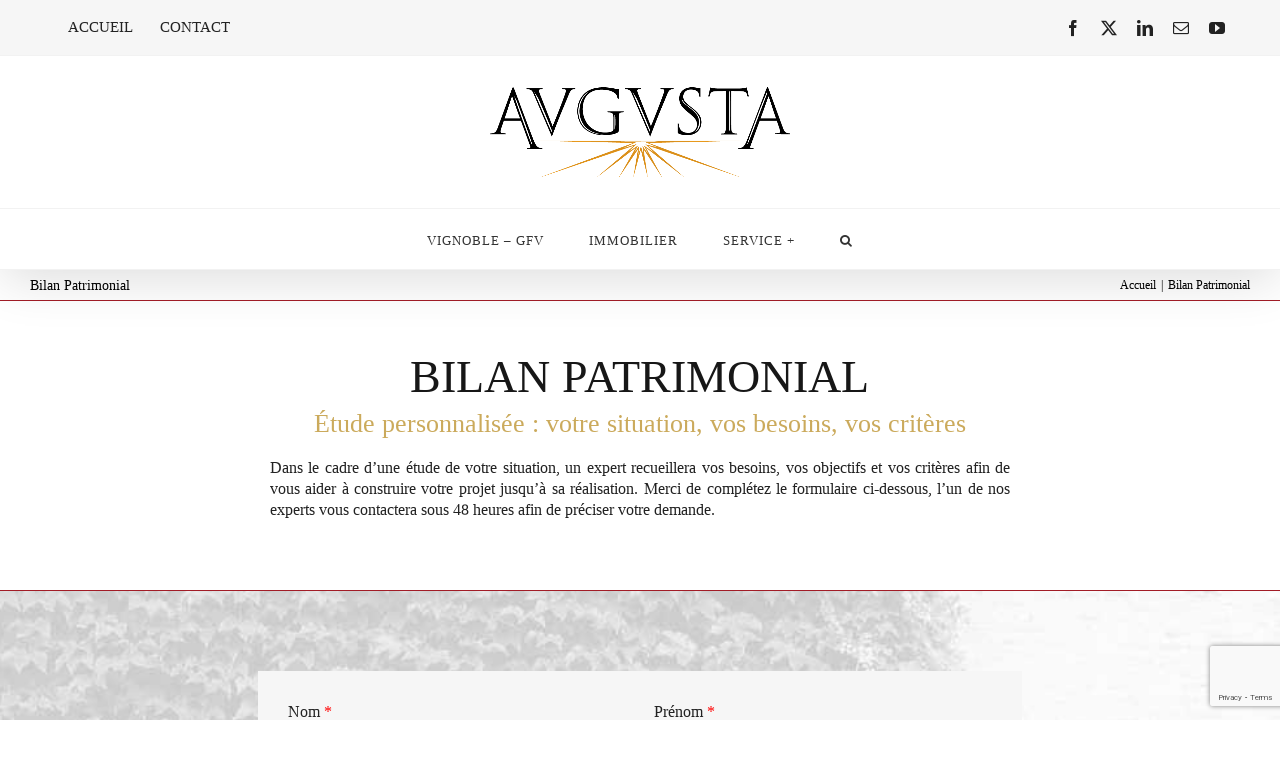

--- FILE ---
content_type: text/html; charset=utf-8
request_url: https://www.google.com/recaptcha/api2/anchor?ar=1&k=6Lf1Eq8UAAAAAFGe3IYYX9zWz-8asiBFbsXpGeHt&co=aHR0cHM6Ly9hdWd1c3RhLWludmVzdC5jb206NDQz&hl=en&v=PoyoqOPhxBO7pBk68S4YbpHZ&size=invisible&anchor-ms=20000&execute-ms=30000&cb=dfrx8njwvggt
body_size: 48958
content:
<!DOCTYPE HTML><html dir="ltr" lang="en"><head><meta http-equiv="Content-Type" content="text/html; charset=UTF-8">
<meta http-equiv="X-UA-Compatible" content="IE=edge">
<title>reCAPTCHA</title>
<style type="text/css">
/* cyrillic-ext */
@font-face {
  font-family: 'Roboto';
  font-style: normal;
  font-weight: 400;
  font-stretch: 100%;
  src: url(//fonts.gstatic.com/s/roboto/v48/KFO7CnqEu92Fr1ME7kSn66aGLdTylUAMa3GUBHMdazTgWw.woff2) format('woff2');
  unicode-range: U+0460-052F, U+1C80-1C8A, U+20B4, U+2DE0-2DFF, U+A640-A69F, U+FE2E-FE2F;
}
/* cyrillic */
@font-face {
  font-family: 'Roboto';
  font-style: normal;
  font-weight: 400;
  font-stretch: 100%;
  src: url(//fonts.gstatic.com/s/roboto/v48/KFO7CnqEu92Fr1ME7kSn66aGLdTylUAMa3iUBHMdazTgWw.woff2) format('woff2');
  unicode-range: U+0301, U+0400-045F, U+0490-0491, U+04B0-04B1, U+2116;
}
/* greek-ext */
@font-face {
  font-family: 'Roboto';
  font-style: normal;
  font-weight: 400;
  font-stretch: 100%;
  src: url(//fonts.gstatic.com/s/roboto/v48/KFO7CnqEu92Fr1ME7kSn66aGLdTylUAMa3CUBHMdazTgWw.woff2) format('woff2');
  unicode-range: U+1F00-1FFF;
}
/* greek */
@font-face {
  font-family: 'Roboto';
  font-style: normal;
  font-weight: 400;
  font-stretch: 100%;
  src: url(//fonts.gstatic.com/s/roboto/v48/KFO7CnqEu92Fr1ME7kSn66aGLdTylUAMa3-UBHMdazTgWw.woff2) format('woff2');
  unicode-range: U+0370-0377, U+037A-037F, U+0384-038A, U+038C, U+038E-03A1, U+03A3-03FF;
}
/* math */
@font-face {
  font-family: 'Roboto';
  font-style: normal;
  font-weight: 400;
  font-stretch: 100%;
  src: url(//fonts.gstatic.com/s/roboto/v48/KFO7CnqEu92Fr1ME7kSn66aGLdTylUAMawCUBHMdazTgWw.woff2) format('woff2');
  unicode-range: U+0302-0303, U+0305, U+0307-0308, U+0310, U+0312, U+0315, U+031A, U+0326-0327, U+032C, U+032F-0330, U+0332-0333, U+0338, U+033A, U+0346, U+034D, U+0391-03A1, U+03A3-03A9, U+03B1-03C9, U+03D1, U+03D5-03D6, U+03F0-03F1, U+03F4-03F5, U+2016-2017, U+2034-2038, U+203C, U+2040, U+2043, U+2047, U+2050, U+2057, U+205F, U+2070-2071, U+2074-208E, U+2090-209C, U+20D0-20DC, U+20E1, U+20E5-20EF, U+2100-2112, U+2114-2115, U+2117-2121, U+2123-214F, U+2190, U+2192, U+2194-21AE, U+21B0-21E5, U+21F1-21F2, U+21F4-2211, U+2213-2214, U+2216-22FF, U+2308-230B, U+2310, U+2319, U+231C-2321, U+2336-237A, U+237C, U+2395, U+239B-23B7, U+23D0, U+23DC-23E1, U+2474-2475, U+25AF, U+25B3, U+25B7, U+25BD, U+25C1, U+25CA, U+25CC, U+25FB, U+266D-266F, U+27C0-27FF, U+2900-2AFF, U+2B0E-2B11, U+2B30-2B4C, U+2BFE, U+3030, U+FF5B, U+FF5D, U+1D400-1D7FF, U+1EE00-1EEFF;
}
/* symbols */
@font-face {
  font-family: 'Roboto';
  font-style: normal;
  font-weight: 400;
  font-stretch: 100%;
  src: url(//fonts.gstatic.com/s/roboto/v48/KFO7CnqEu92Fr1ME7kSn66aGLdTylUAMaxKUBHMdazTgWw.woff2) format('woff2');
  unicode-range: U+0001-000C, U+000E-001F, U+007F-009F, U+20DD-20E0, U+20E2-20E4, U+2150-218F, U+2190, U+2192, U+2194-2199, U+21AF, U+21E6-21F0, U+21F3, U+2218-2219, U+2299, U+22C4-22C6, U+2300-243F, U+2440-244A, U+2460-24FF, U+25A0-27BF, U+2800-28FF, U+2921-2922, U+2981, U+29BF, U+29EB, U+2B00-2BFF, U+4DC0-4DFF, U+FFF9-FFFB, U+10140-1018E, U+10190-1019C, U+101A0, U+101D0-101FD, U+102E0-102FB, U+10E60-10E7E, U+1D2C0-1D2D3, U+1D2E0-1D37F, U+1F000-1F0FF, U+1F100-1F1AD, U+1F1E6-1F1FF, U+1F30D-1F30F, U+1F315, U+1F31C, U+1F31E, U+1F320-1F32C, U+1F336, U+1F378, U+1F37D, U+1F382, U+1F393-1F39F, U+1F3A7-1F3A8, U+1F3AC-1F3AF, U+1F3C2, U+1F3C4-1F3C6, U+1F3CA-1F3CE, U+1F3D4-1F3E0, U+1F3ED, U+1F3F1-1F3F3, U+1F3F5-1F3F7, U+1F408, U+1F415, U+1F41F, U+1F426, U+1F43F, U+1F441-1F442, U+1F444, U+1F446-1F449, U+1F44C-1F44E, U+1F453, U+1F46A, U+1F47D, U+1F4A3, U+1F4B0, U+1F4B3, U+1F4B9, U+1F4BB, U+1F4BF, U+1F4C8-1F4CB, U+1F4D6, U+1F4DA, U+1F4DF, U+1F4E3-1F4E6, U+1F4EA-1F4ED, U+1F4F7, U+1F4F9-1F4FB, U+1F4FD-1F4FE, U+1F503, U+1F507-1F50B, U+1F50D, U+1F512-1F513, U+1F53E-1F54A, U+1F54F-1F5FA, U+1F610, U+1F650-1F67F, U+1F687, U+1F68D, U+1F691, U+1F694, U+1F698, U+1F6AD, U+1F6B2, U+1F6B9-1F6BA, U+1F6BC, U+1F6C6-1F6CF, U+1F6D3-1F6D7, U+1F6E0-1F6EA, U+1F6F0-1F6F3, U+1F6F7-1F6FC, U+1F700-1F7FF, U+1F800-1F80B, U+1F810-1F847, U+1F850-1F859, U+1F860-1F887, U+1F890-1F8AD, U+1F8B0-1F8BB, U+1F8C0-1F8C1, U+1F900-1F90B, U+1F93B, U+1F946, U+1F984, U+1F996, U+1F9E9, U+1FA00-1FA6F, U+1FA70-1FA7C, U+1FA80-1FA89, U+1FA8F-1FAC6, U+1FACE-1FADC, U+1FADF-1FAE9, U+1FAF0-1FAF8, U+1FB00-1FBFF;
}
/* vietnamese */
@font-face {
  font-family: 'Roboto';
  font-style: normal;
  font-weight: 400;
  font-stretch: 100%;
  src: url(//fonts.gstatic.com/s/roboto/v48/KFO7CnqEu92Fr1ME7kSn66aGLdTylUAMa3OUBHMdazTgWw.woff2) format('woff2');
  unicode-range: U+0102-0103, U+0110-0111, U+0128-0129, U+0168-0169, U+01A0-01A1, U+01AF-01B0, U+0300-0301, U+0303-0304, U+0308-0309, U+0323, U+0329, U+1EA0-1EF9, U+20AB;
}
/* latin-ext */
@font-face {
  font-family: 'Roboto';
  font-style: normal;
  font-weight: 400;
  font-stretch: 100%;
  src: url(//fonts.gstatic.com/s/roboto/v48/KFO7CnqEu92Fr1ME7kSn66aGLdTylUAMa3KUBHMdazTgWw.woff2) format('woff2');
  unicode-range: U+0100-02BA, U+02BD-02C5, U+02C7-02CC, U+02CE-02D7, U+02DD-02FF, U+0304, U+0308, U+0329, U+1D00-1DBF, U+1E00-1E9F, U+1EF2-1EFF, U+2020, U+20A0-20AB, U+20AD-20C0, U+2113, U+2C60-2C7F, U+A720-A7FF;
}
/* latin */
@font-face {
  font-family: 'Roboto';
  font-style: normal;
  font-weight: 400;
  font-stretch: 100%;
  src: url(//fonts.gstatic.com/s/roboto/v48/KFO7CnqEu92Fr1ME7kSn66aGLdTylUAMa3yUBHMdazQ.woff2) format('woff2');
  unicode-range: U+0000-00FF, U+0131, U+0152-0153, U+02BB-02BC, U+02C6, U+02DA, U+02DC, U+0304, U+0308, U+0329, U+2000-206F, U+20AC, U+2122, U+2191, U+2193, U+2212, U+2215, U+FEFF, U+FFFD;
}
/* cyrillic-ext */
@font-face {
  font-family: 'Roboto';
  font-style: normal;
  font-weight: 500;
  font-stretch: 100%;
  src: url(//fonts.gstatic.com/s/roboto/v48/KFO7CnqEu92Fr1ME7kSn66aGLdTylUAMa3GUBHMdazTgWw.woff2) format('woff2');
  unicode-range: U+0460-052F, U+1C80-1C8A, U+20B4, U+2DE0-2DFF, U+A640-A69F, U+FE2E-FE2F;
}
/* cyrillic */
@font-face {
  font-family: 'Roboto';
  font-style: normal;
  font-weight: 500;
  font-stretch: 100%;
  src: url(//fonts.gstatic.com/s/roboto/v48/KFO7CnqEu92Fr1ME7kSn66aGLdTylUAMa3iUBHMdazTgWw.woff2) format('woff2');
  unicode-range: U+0301, U+0400-045F, U+0490-0491, U+04B0-04B1, U+2116;
}
/* greek-ext */
@font-face {
  font-family: 'Roboto';
  font-style: normal;
  font-weight: 500;
  font-stretch: 100%;
  src: url(//fonts.gstatic.com/s/roboto/v48/KFO7CnqEu92Fr1ME7kSn66aGLdTylUAMa3CUBHMdazTgWw.woff2) format('woff2');
  unicode-range: U+1F00-1FFF;
}
/* greek */
@font-face {
  font-family: 'Roboto';
  font-style: normal;
  font-weight: 500;
  font-stretch: 100%;
  src: url(//fonts.gstatic.com/s/roboto/v48/KFO7CnqEu92Fr1ME7kSn66aGLdTylUAMa3-UBHMdazTgWw.woff2) format('woff2');
  unicode-range: U+0370-0377, U+037A-037F, U+0384-038A, U+038C, U+038E-03A1, U+03A3-03FF;
}
/* math */
@font-face {
  font-family: 'Roboto';
  font-style: normal;
  font-weight: 500;
  font-stretch: 100%;
  src: url(//fonts.gstatic.com/s/roboto/v48/KFO7CnqEu92Fr1ME7kSn66aGLdTylUAMawCUBHMdazTgWw.woff2) format('woff2');
  unicode-range: U+0302-0303, U+0305, U+0307-0308, U+0310, U+0312, U+0315, U+031A, U+0326-0327, U+032C, U+032F-0330, U+0332-0333, U+0338, U+033A, U+0346, U+034D, U+0391-03A1, U+03A3-03A9, U+03B1-03C9, U+03D1, U+03D5-03D6, U+03F0-03F1, U+03F4-03F5, U+2016-2017, U+2034-2038, U+203C, U+2040, U+2043, U+2047, U+2050, U+2057, U+205F, U+2070-2071, U+2074-208E, U+2090-209C, U+20D0-20DC, U+20E1, U+20E5-20EF, U+2100-2112, U+2114-2115, U+2117-2121, U+2123-214F, U+2190, U+2192, U+2194-21AE, U+21B0-21E5, U+21F1-21F2, U+21F4-2211, U+2213-2214, U+2216-22FF, U+2308-230B, U+2310, U+2319, U+231C-2321, U+2336-237A, U+237C, U+2395, U+239B-23B7, U+23D0, U+23DC-23E1, U+2474-2475, U+25AF, U+25B3, U+25B7, U+25BD, U+25C1, U+25CA, U+25CC, U+25FB, U+266D-266F, U+27C0-27FF, U+2900-2AFF, U+2B0E-2B11, U+2B30-2B4C, U+2BFE, U+3030, U+FF5B, U+FF5D, U+1D400-1D7FF, U+1EE00-1EEFF;
}
/* symbols */
@font-face {
  font-family: 'Roboto';
  font-style: normal;
  font-weight: 500;
  font-stretch: 100%;
  src: url(//fonts.gstatic.com/s/roboto/v48/KFO7CnqEu92Fr1ME7kSn66aGLdTylUAMaxKUBHMdazTgWw.woff2) format('woff2');
  unicode-range: U+0001-000C, U+000E-001F, U+007F-009F, U+20DD-20E0, U+20E2-20E4, U+2150-218F, U+2190, U+2192, U+2194-2199, U+21AF, U+21E6-21F0, U+21F3, U+2218-2219, U+2299, U+22C4-22C6, U+2300-243F, U+2440-244A, U+2460-24FF, U+25A0-27BF, U+2800-28FF, U+2921-2922, U+2981, U+29BF, U+29EB, U+2B00-2BFF, U+4DC0-4DFF, U+FFF9-FFFB, U+10140-1018E, U+10190-1019C, U+101A0, U+101D0-101FD, U+102E0-102FB, U+10E60-10E7E, U+1D2C0-1D2D3, U+1D2E0-1D37F, U+1F000-1F0FF, U+1F100-1F1AD, U+1F1E6-1F1FF, U+1F30D-1F30F, U+1F315, U+1F31C, U+1F31E, U+1F320-1F32C, U+1F336, U+1F378, U+1F37D, U+1F382, U+1F393-1F39F, U+1F3A7-1F3A8, U+1F3AC-1F3AF, U+1F3C2, U+1F3C4-1F3C6, U+1F3CA-1F3CE, U+1F3D4-1F3E0, U+1F3ED, U+1F3F1-1F3F3, U+1F3F5-1F3F7, U+1F408, U+1F415, U+1F41F, U+1F426, U+1F43F, U+1F441-1F442, U+1F444, U+1F446-1F449, U+1F44C-1F44E, U+1F453, U+1F46A, U+1F47D, U+1F4A3, U+1F4B0, U+1F4B3, U+1F4B9, U+1F4BB, U+1F4BF, U+1F4C8-1F4CB, U+1F4D6, U+1F4DA, U+1F4DF, U+1F4E3-1F4E6, U+1F4EA-1F4ED, U+1F4F7, U+1F4F9-1F4FB, U+1F4FD-1F4FE, U+1F503, U+1F507-1F50B, U+1F50D, U+1F512-1F513, U+1F53E-1F54A, U+1F54F-1F5FA, U+1F610, U+1F650-1F67F, U+1F687, U+1F68D, U+1F691, U+1F694, U+1F698, U+1F6AD, U+1F6B2, U+1F6B9-1F6BA, U+1F6BC, U+1F6C6-1F6CF, U+1F6D3-1F6D7, U+1F6E0-1F6EA, U+1F6F0-1F6F3, U+1F6F7-1F6FC, U+1F700-1F7FF, U+1F800-1F80B, U+1F810-1F847, U+1F850-1F859, U+1F860-1F887, U+1F890-1F8AD, U+1F8B0-1F8BB, U+1F8C0-1F8C1, U+1F900-1F90B, U+1F93B, U+1F946, U+1F984, U+1F996, U+1F9E9, U+1FA00-1FA6F, U+1FA70-1FA7C, U+1FA80-1FA89, U+1FA8F-1FAC6, U+1FACE-1FADC, U+1FADF-1FAE9, U+1FAF0-1FAF8, U+1FB00-1FBFF;
}
/* vietnamese */
@font-face {
  font-family: 'Roboto';
  font-style: normal;
  font-weight: 500;
  font-stretch: 100%;
  src: url(//fonts.gstatic.com/s/roboto/v48/KFO7CnqEu92Fr1ME7kSn66aGLdTylUAMa3OUBHMdazTgWw.woff2) format('woff2');
  unicode-range: U+0102-0103, U+0110-0111, U+0128-0129, U+0168-0169, U+01A0-01A1, U+01AF-01B0, U+0300-0301, U+0303-0304, U+0308-0309, U+0323, U+0329, U+1EA0-1EF9, U+20AB;
}
/* latin-ext */
@font-face {
  font-family: 'Roboto';
  font-style: normal;
  font-weight: 500;
  font-stretch: 100%;
  src: url(//fonts.gstatic.com/s/roboto/v48/KFO7CnqEu92Fr1ME7kSn66aGLdTylUAMa3KUBHMdazTgWw.woff2) format('woff2');
  unicode-range: U+0100-02BA, U+02BD-02C5, U+02C7-02CC, U+02CE-02D7, U+02DD-02FF, U+0304, U+0308, U+0329, U+1D00-1DBF, U+1E00-1E9F, U+1EF2-1EFF, U+2020, U+20A0-20AB, U+20AD-20C0, U+2113, U+2C60-2C7F, U+A720-A7FF;
}
/* latin */
@font-face {
  font-family: 'Roboto';
  font-style: normal;
  font-weight: 500;
  font-stretch: 100%;
  src: url(//fonts.gstatic.com/s/roboto/v48/KFO7CnqEu92Fr1ME7kSn66aGLdTylUAMa3yUBHMdazQ.woff2) format('woff2');
  unicode-range: U+0000-00FF, U+0131, U+0152-0153, U+02BB-02BC, U+02C6, U+02DA, U+02DC, U+0304, U+0308, U+0329, U+2000-206F, U+20AC, U+2122, U+2191, U+2193, U+2212, U+2215, U+FEFF, U+FFFD;
}
/* cyrillic-ext */
@font-face {
  font-family: 'Roboto';
  font-style: normal;
  font-weight: 900;
  font-stretch: 100%;
  src: url(//fonts.gstatic.com/s/roboto/v48/KFO7CnqEu92Fr1ME7kSn66aGLdTylUAMa3GUBHMdazTgWw.woff2) format('woff2');
  unicode-range: U+0460-052F, U+1C80-1C8A, U+20B4, U+2DE0-2DFF, U+A640-A69F, U+FE2E-FE2F;
}
/* cyrillic */
@font-face {
  font-family: 'Roboto';
  font-style: normal;
  font-weight: 900;
  font-stretch: 100%;
  src: url(//fonts.gstatic.com/s/roboto/v48/KFO7CnqEu92Fr1ME7kSn66aGLdTylUAMa3iUBHMdazTgWw.woff2) format('woff2');
  unicode-range: U+0301, U+0400-045F, U+0490-0491, U+04B0-04B1, U+2116;
}
/* greek-ext */
@font-face {
  font-family: 'Roboto';
  font-style: normal;
  font-weight: 900;
  font-stretch: 100%;
  src: url(//fonts.gstatic.com/s/roboto/v48/KFO7CnqEu92Fr1ME7kSn66aGLdTylUAMa3CUBHMdazTgWw.woff2) format('woff2');
  unicode-range: U+1F00-1FFF;
}
/* greek */
@font-face {
  font-family: 'Roboto';
  font-style: normal;
  font-weight: 900;
  font-stretch: 100%;
  src: url(//fonts.gstatic.com/s/roboto/v48/KFO7CnqEu92Fr1ME7kSn66aGLdTylUAMa3-UBHMdazTgWw.woff2) format('woff2');
  unicode-range: U+0370-0377, U+037A-037F, U+0384-038A, U+038C, U+038E-03A1, U+03A3-03FF;
}
/* math */
@font-face {
  font-family: 'Roboto';
  font-style: normal;
  font-weight: 900;
  font-stretch: 100%;
  src: url(//fonts.gstatic.com/s/roboto/v48/KFO7CnqEu92Fr1ME7kSn66aGLdTylUAMawCUBHMdazTgWw.woff2) format('woff2');
  unicode-range: U+0302-0303, U+0305, U+0307-0308, U+0310, U+0312, U+0315, U+031A, U+0326-0327, U+032C, U+032F-0330, U+0332-0333, U+0338, U+033A, U+0346, U+034D, U+0391-03A1, U+03A3-03A9, U+03B1-03C9, U+03D1, U+03D5-03D6, U+03F0-03F1, U+03F4-03F5, U+2016-2017, U+2034-2038, U+203C, U+2040, U+2043, U+2047, U+2050, U+2057, U+205F, U+2070-2071, U+2074-208E, U+2090-209C, U+20D0-20DC, U+20E1, U+20E5-20EF, U+2100-2112, U+2114-2115, U+2117-2121, U+2123-214F, U+2190, U+2192, U+2194-21AE, U+21B0-21E5, U+21F1-21F2, U+21F4-2211, U+2213-2214, U+2216-22FF, U+2308-230B, U+2310, U+2319, U+231C-2321, U+2336-237A, U+237C, U+2395, U+239B-23B7, U+23D0, U+23DC-23E1, U+2474-2475, U+25AF, U+25B3, U+25B7, U+25BD, U+25C1, U+25CA, U+25CC, U+25FB, U+266D-266F, U+27C0-27FF, U+2900-2AFF, U+2B0E-2B11, U+2B30-2B4C, U+2BFE, U+3030, U+FF5B, U+FF5D, U+1D400-1D7FF, U+1EE00-1EEFF;
}
/* symbols */
@font-face {
  font-family: 'Roboto';
  font-style: normal;
  font-weight: 900;
  font-stretch: 100%;
  src: url(//fonts.gstatic.com/s/roboto/v48/KFO7CnqEu92Fr1ME7kSn66aGLdTylUAMaxKUBHMdazTgWw.woff2) format('woff2');
  unicode-range: U+0001-000C, U+000E-001F, U+007F-009F, U+20DD-20E0, U+20E2-20E4, U+2150-218F, U+2190, U+2192, U+2194-2199, U+21AF, U+21E6-21F0, U+21F3, U+2218-2219, U+2299, U+22C4-22C6, U+2300-243F, U+2440-244A, U+2460-24FF, U+25A0-27BF, U+2800-28FF, U+2921-2922, U+2981, U+29BF, U+29EB, U+2B00-2BFF, U+4DC0-4DFF, U+FFF9-FFFB, U+10140-1018E, U+10190-1019C, U+101A0, U+101D0-101FD, U+102E0-102FB, U+10E60-10E7E, U+1D2C0-1D2D3, U+1D2E0-1D37F, U+1F000-1F0FF, U+1F100-1F1AD, U+1F1E6-1F1FF, U+1F30D-1F30F, U+1F315, U+1F31C, U+1F31E, U+1F320-1F32C, U+1F336, U+1F378, U+1F37D, U+1F382, U+1F393-1F39F, U+1F3A7-1F3A8, U+1F3AC-1F3AF, U+1F3C2, U+1F3C4-1F3C6, U+1F3CA-1F3CE, U+1F3D4-1F3E0, U+1F3ED, U+1F3F1-1F3F3, U+1F3F5-1F3F7, U+1F408, U+1F415, U+1F41F, U+1F426, U+1F43F, U+1F441-1F442, U+1F444, U+1F446-1F449, U+1F44C-1F44E, U+1F453, U+1F46A, U+1F47D, U+1F4A3, U+1F4B0, U+1F4B3, U+1F4B9, U+1F4BB, U+1F4BF, U+1F4C8-1F4CB, U+1F4D6, U+1F4DA, U+1F4DF, U+1F4E3-1F4E6, U+1F4EA-1F4ED, U+1F4F7, U+1F4F9-1F4FB, U+1F4FD-1F4FE, U+1F503, U+1F507-1F50B, U+1F50D, U+1F512-1F513, U+1F53E-1F54A, U+1F54F-1F5FA, U+1F610, U+1F650-1F67F, U+1F687, U+1F68D, U+1F691, U+1F694, U+1F698, U+1F6AD, U+1F6B2, U+1F6B9-1F6BA, U+1F6BC, U+1F6C6-1F6CF, U+1F6D3-1F6D7, U+1F6E0-1F6EA, U+1F6F0-1F6F3, U+1F6F7-1F6FC, U+1F700-1F7FF, U+1F800-1F80B, U+1F810-1F847, U+1F850-1F859, U+1F860-1F887, U+1F890-1F8AD, U+1F8B0-1F8BB, U+1F8C0-1F8C1, U+1F900-1F90B, U+1F93B, U+1F946, U+1F984, U+1F996, U+1F9E9, U+1FA00-1FA6F, U+1FA70-1FA7C, U+1FA80-1FA89, U+1FA8F-1FAC6, U+1FACE-1FADC, U+1FADF-1FAE9, U+1FAF0-1FAF8, U+1FB00-1FBFF;
}
/* vietnamese */
@font-face {
  font-family: 'Roboto';
  font-style: normal;
  font-weight: 900;
  font-stretch: 100%;
  src: url(//fonts.gstatic.com/s/roboto/v48/KFO7CnqEu92Fr1ME7kSn66aGLdTylUAMa3OUBHMdazTgWw.woff2) format('woff2');
  unicode-range: U+0102-0103, U+0110-0111, U+0128-0129, U+0168-0169, U+01A0-01A1, U+01AF-01B0, U+0300-0301, U+0303-0304, U+0308-0309, U+0323, U+0329, U+1EA0-1EF9, U+20AB;
}
/* latin-ext */
@font-face {
  font-family: 'Roboto';
  font-style: normal;
  font-weight: 900;
  font-stretch: 100%;
  src: url(//fonts.gstatic.com/s/roboto/v48/KFO7CnqEu92Fr1ME7kSn66aGLdTylUAMa3KUBHMdazTgWw.woff2) format('woff2');
  unicode-range: U+0100-02BA, U+02BD-02C5, U+02C7-02CC, U+02CE-02D7, U+02DD-02FF, U+0304, U+0308, U+0329, U+1D00-1DBF, U+1E00-1E9F, U+1EF2-1EFF, U+2020, U+20A0-20AB, U+20AD-20C0, U+2113, U+2C60-2C7F, U+A720-A7FF;
}
/* latin */
@font-face {
  font-family: 'Roboto';
  font-style: normal;
  font-weight: 900;
  font-stretch: 100%;
  src: url(//fonts.gstatic.com/s/roboto/v48/KFO7CnqEu92Fr1ME7kSn66aGLdTylUAMa3yUBHMdazQ.woff2) format('woff2');
  unicode-range: U+0000-00FF, U+0131, U+0152-0153, U+02BB-02BC, U+02C6, U+02DA, U+02DC, U+0304, U+0308, U+0329, U+2000-206F, U+20AC, U+2122, U+2191, U+2193, U+2212, U+2215, U+FEFF, U+FFFD;
}

</style>
<link rel="stylesheet" type="text/css" href="https://www.gstatic.com/recaptcha/releases/PoyoqOPhxBO7pBk68S4YbpHZ/styles__ltr.css">
<script nonce="6GkOQzGiqf_iagsakRe38g" type="text/javascript">window['__recaptcha_api'] = 'https://www.google.com/recaptcha/api2/';</script>
<script type="text/javascript" src="https://www.gstatic.com/recaptcha/releases/PoyoqOPhxBO7pBk68S4YbpHZ/recaptcha__en.js" nonce="6GkOQzGiqf_iagsakRe38g">
      
    </script></head>
<body><div id="rc-anchor-alert" class="rc-anchor-alert"></div>
<input type="hidden" id="recaptcha-token" value="[base64]">
<script type="text/javascript" nonce="6GkOQzGiqf_iagsakRe38g">
      recaptcha.anchor.Main.init("[\x22ainput\x22,[\x22bgdata\x22,\x22\x22,\[base64]/[base64]/UltIKytdPWE6KGE8MjA0OD9SW0grK109YT4+NnwxOTI6KChhJjY0NTEyKT09NTUyOTYmJnErMTxoLmxlbmd0aCYmKGguY2hhckNvZGVBdChxKzEpJjY0NTEyKT09NTYzMjA/[base64]/MjU1OlI/[base64]/[base64]/[base64]/[base64]/[base64]/[base64]/[base64]/[base64]/[base64]/[base64]\x22,\[base64]\\u003d\x22,\x22YMOcQcOYwq5ISAvDmsK7OMOMAMOvwpHDvMKzwojDqmPCo3YFMsOJWX3DtsKcwocUwoDCkcKOwrnCtysrw5gQwq/[base64]/J3DCrX/Cm1hSD8O9bMOgBWxFCRbDm3oDw6c9wojDt1YCwrELw4tqNznDrsKhwrvDs8OQQ8OvK8OKfn3Drk7Clm/[base64]/wqXCqXU1w5dbwpVnLERzw4AwFTbCpnzDlS5zwqlbw5zCnMK7dcKdNxoUwpjCicOUEzhqwrgCw41eZzTDi8Obw4UaY8O5wpnDgANOKcOLwr/DkVVdwq9sFcOPfGXCknzClsOMw4ZTw5HCvMK6wqvCmMKGbH7Dg8KQwqgZCMOXw5PDl0UpwoMYPx48wpxtw53DnMO7VT8mw4ZVw5zDncKUJ8KAw4xyw7UyHcKbwpsKwoXDgjxMOBZhwqcnw5fDm8KpwrPCvWFMwrV5w7XDnFXDrsOPwqYAQsO/KSbChksjbH/Dn8OsPsKhw61bQmbCrBAKWMO2w6DCvMKLw4nCgMKHwq3CjcOJNhzCmMKdbcKywpnCswZPBMOew5rCk8Kcwo/CokvCusORDCZoTMOYG8Kpaj5iTsOYOg/CqcKPEgQsw48fcnB4wp/CicOqw4DDssOMewtfwrIvwowjw5TDphUxwpAPwoPCusObY8KTw4zChGHCo8K1MS0YZMKHw53CrWQWVCHDhHHDuw9SwpnDocOHPTnDlCMdM8OcwqHDtGXDs8Owwp9owol+Ah8GNHh9w7rCpcK5wp5pJGzDmQ/DnsOWw6TDuzzDtsOmZwXClcKSf8K6fcKBwpTCkVvClMK/w7nCnT7DnsOfw53DvsOyw49OwrE6fMObVwPCucK3wqbCkmzDo8OPw47DhychIMO6w6jDvSHCkVLCssKtNUvDrzLCgcOUXUDCoHYbc8K7wrLDoiQ/aD3DsMKTw7kuQW4pwrLDoy/DunRZNHdDw6PCjC8cbm5ZAQzCpFpMw5LDlFXCqQTDq8KIwrDDqE0QwodiSsOVw6rDk8K4wpfDqhhPw7MPw5/Di8KfKVgzwrzDhsOcwrvCtSnCoMOiBTVQwq9nf1I1w5vCnhIlw6Nuw6QybMKNW2IVwp14DsOcw5InIsKawq7DpcKEwqARw4HCgcOpb8Kyw6/DkMORE8OCcMKgw4UzwoHDrwxzOX/[base64]/Cl8Kow5LDswkZw7/CvsOlw5klE8Ogwpciw5rDgmbDhMOhwqLCqCNsw65Nwr/CnxHCtsK+wpZveMO5wqTDhcOjdQfCsB9EwpbCqW9GfcKewpcdG0DDi8KCBnPCtcO5c8OJFsOTF8OuJHbCp8O+woLCksOrwoLCpi5zw49nw5RHwpgVTsKOwrIoKmHCs8OneCfChgQ6Yyg6UxDCp8KJwpnCoMK+w6/DtlLDrRt8JC7ChmRtMsKVw4HDscO+wpDDvsO6IsOxRHfDrsK+w5ABw6lnDsKgacOJVcO5w6NFHVBRaMKEQMK0wqrCmFhHJnTDocOYOgFoaMKuccKGVAlZZ8OewqpMw69DEEnCgHE8wpzDgBleVDFBw4TDtMKrwr8bImjDiMOCwq8HdAN/w7Uow6BVHcK9QgDCvcO7wqnCuwkFCMOkwpAKwqU1QcK7IMO2wrVgPUAXMMKtwrbCjgbCugonwq1cw7jCtsK8w51EfWXClUdWw7QkwpnDvcKCYG4Mwp/CskUhLAQhw7LDhsKvScOCw6TDssOCwovDncKbw7gjwqNPGxFZYMOUwp3DkyAfw6vDqMKDS8KJw6TDrsKqwrTDgMOdwpHDjcKtwpzCoRjDtm3CncKvwq1SUsOLwrIOG3nDlSUjNj/Dq8OpasK4csOrw63Djx5kdsKdPUDDr8KeZMKrwpc4wotUwrtZFcKjwr59XMOrcxFmwp1dw5/DvRfDuG0bB0LCvFTDmghLw4UxwqnCpWk8w4vDqcKew6c9A1bDiHvDjcOFCUHDuMOawoYwbMOiwrbDjho9w5svwpXCpsOjw6sqw75gM1HCuRYuw6FvwpzDrMO3PFXCmF0TEFfChcOGwr0Uw5XCtyrDusOFw5/Cr8KEflwfw6psw7cnW8OKCsKrw4LCgsOtwr3DtMOww6kHNGzCsWVGBG9EwqNYf8Kbw6d/[base64]/[base64]/[base64]/CncO0wrPCoMOtwqnDmcOXw5hOSnJGYEvCjMKoNU5wwrsew65ywrnCnR3ChMOfP1vCgTfChF/Cun5hZAXDuBZfWho2wrh8w5YSaCfDocONw7rDksObCB1cw7VBHMKEwoAMwpQBfMKxwofCpRM7w5howq3DuA1+w7J2wq/DgR7Di1nCmsOQw6bCksK3Z8OvwrXDtUMlwrscw5Jiwp9vfsObwp5oCk02KynDl0PCq8O5wqHCj0fDusOMRC7DlcKXw6bCpMOxw73ChcKfwqAfwoNIwpAUUi5QwoIXwpYuw7/CpyPCgSAQPR0swoLCkjkuw43DgsO/wo/DmRNiJcKJw7YOw67CpMORZsOALw7CuhLCgUTCuBUCw4VswpzDtgNBZsOidMKpdcKXw45QP2xnKRrDr8ONGTkNwqHCpgfCix3CrcKNccOXwrY9w5lcwogkw5XCjCLCnFp7ZBs6S1XCmTDDmD/Dpx9AT8OWwo5bwr/DjUDCqcONwr7CqcKWRE3CvsKhwoMgwozCrcKYwqktW8KzXMOswqDCgcKtwrY4w41CFcK9w6fCqMOkLsKjw7YtKMK2wqxIZ2bCsivDh8O6M8KrRsOgw6/DsQ4pAcOpTcO7wr17w5FUw61Ww4ZiKMOkJmLCmnx6w4IcQXR/DBvCr8KcwpwzUsOPw73DrsOJw4tcUSBoMMOuw45Fw4BGAyBZRx/[base64]/Cg2HCjcOGw7MlwoFfwqYSdsKIw64hw4IGw6zDoU1YYcKJw5YCw5sIwrXCtgsQMWfCk8OcWylRw7TCicOTwpnCtk7DsMKDNHteYnMAw7t/[base64]/U8OowrbDusORaMKAw5jCtcKTLcKew49wwoA0RMK9BMKPVcOEw4IpcmnCvsObw5nDqkp5HWDCssKoJcOWwosmCcKiwonCs8OnwrTCpcOdwr7ClyDDuMO/ScKHfsKrfMObw70vUMOdwos8w5x2w4cEUW/DvMKTfsOQEFPDkcKNw77CgF4ywro5JX8dwpDCgTHCo8K4w7Yfwo10C3vCu8OtZMOzU2otOcOJw57DjmHDmnLDq8KDd8KXw6Bgw43CuwYdw5E5wofDlMOQRDscw71DUcKqFcOgLjVGw4/Dp8OyYyR1wp/Cu0g2w7dqLcKTwqEXwoJIw4E1KMKnw7kbw7kYfQk5bcOdwpM5wprCuF82Q0vDpQN4wqfDgcOPw5Y5w5jCrlJpS8KyccKZSkoFwoEvw5/DqcOIPcO0wqhIw54cacKhwoAPZQ07NsObJcOJw6bDicOBdcOpHT3DukxTIBkNWFVXwrTCjsO0CMKpAsO1w5bDmS3CuX/CnC5uwr1Jw4bCvWMlESNsaMOWfzdEwo3CqHPCv8K3w6d+wp/Cp8KBw4jCq8KwwqguwovCiE5Rw7/Cr8KPw4LCksKpw6/[base64]/DqMKLw4LCi8OYIGBOSUhXwq/[base64]/w7xVEsOWMkVDw7vCpcK7wq1NwqIlw6F2XMOaw5nCm8KEBsOxe3pBwqPCucKtw57Dv17DgDHDmMKFfMKIFnYYw67CmcKMwrACP1NZwpjDrnHCusOaTMO8wrxeGU/DpzjClT9VwpxAX086w7oOwrzDscKEQGLDtwPDuMOydxnChX7DpMOhwqolwrLDsMOsCGXDpVA/ASfDrcOUwrbDocORw4JgVcOhRsKvwqpOOxsMVcOiwpoBw7hfHGs4WQ0XfMKmw7wGVTcgbC7CuMOoKsONwqHDtHnCvcK5HT/DqBbDkFxZfMOFw7gKwrDCi8Kawp9tw7xfwrc7FUsXFUk2DFbCq8KrQMKrfTMQA8OUwowiZsOJwrg/csOVEH9AwpdmVsOiwoXDtMKsHlVYw4lWw6nCmEjCjMKMw4I9N2XCh8Ogw4nChXM3AMKbwrXDu1HDpcKRw5Uow6QDI3DCjMK4w5DDs1zDicKaWcO9IxR5wo7CmiQQRAkaw4l0w4/CisKFw4PDm8K5w67DiGHDhsO3w5ZBwp4rw69XQcKiw6vCux/[base64]/DisOwwqXCqEnCh0YXwp5bI8KUOcOMY8KCwqscw5fDuiUWw5tHw6zCkMOqw6Fcw65awrHDkMKDGzcSwpZ8McKoaMOaVsO8RA7DvQ4nVMOTwo/[base64]/DhMKyw73ChmnCoMOUDwDCjMKaTsKFwpfCvnpZYcKacMOsfMKsScO9w7DCnQzCs8K0QiYFw75nWMOIP1s1PMKfFcOIw7vDocKUw6/[base64]/wqHDnMOOAcOFccOjwo8BDsKswpRJw6VXwoFcwpZsOsObw6rCkSTCvMKtPnIhCcKwwqTDnDdzwrNgEsKNNsKtXRXChWBIAhDDqR49wpUqJMKKJcK1w4rDj3nCsD7DscKFdsOywq7Cuj/CiXHCoFHChTpDLsKYwo3Dn3Zawpgcw7nCg1cDCEw+RyYNwr/CoGTDicKBfCjClcO4Sxh6w60Dwq5rwoFwwrjDmlIIw6XDqRzChcOCAUXCtgUAwrbCk2gqN0bCugoubMOMd1jCmV0Gw5XDqcKswr0dbkHCp3EbMcKKG8O0wpbDvjbCo1LDu8OdXcKew6jCvMOnwqp/JVzCq8K4dMOiwrdlAMKew6Yaw6vDmMKLHMOLw7Mxw50DbcOjchTCjcOzwr5Mw4jDusK7w7bDmsO9HAjDhsK5CRTCoGPCkEjCkMKAw64tZ8O3WWdad1dnORMsw5zCvHJYw6DDr2jDj8O/[base64]/CmQXCusOkw5Aiwpwtwr4VIlHDtcK5XCAGwrnDrMK3wqwxwqTDsMOMw51cLgYYw6dBw6zCocK2KcKQwo1dMsK5wr8afMO1w55LNRPCnUTCojjCqcKSUMOuw4jDkTdgwpc5w5cWwrNlw7ROw7hdwqMvwpTCqh3DiBrCuxnCjVZ1w4hnfcK4w4FxJA4ePXEowpA/wqglw7LClxVgMcKJcsKsAMKFw6rDtydJMMOew7jCoMKGw7nDiMK1w7HDkiIDw4YCTRHDiMKUw7JcBMKwXUhowqg+csOywrrCoF49wo7Ci1zDmMO8w5cZBTPDnsK0woo6R2jCisOEG8KXeMOuw54qwrgWASjDtcOPCMOVPsOvEmDDnF0pw5PCusOaEh/DtWXCghp4w7XCnyQYJcO6H8OjwrjCkAUzwpLDkUXDnUPCun/[base64]/CsUrCg8K/WcOjw55oO8O2w450U8O9w6FbR1Qyw71ywqvCssKCw6rDlMOYRAsoXsO2w77Do2TCiMKFZcK6wrDDtMKjw4DCqhDDnsOBwpRZD8O8Kn0xFMOKKnPDv38/DcO8NsK6wpVkOMKkwr7CigENP1kdw484wpTDlsOywp7Co8KnQyZITcKuw4crwpjCrWhlcsKzwpnCtsO+QhRaF8Oqw6JWwpnCm8KMLkDCsxzCjsKhwrF3w7PDm8KeXcKXPQrCqsOFF37CmMOawrHCmcKCwrVGw53Cn8KFRMOzRcKAcyXDhMOTccOvwqISZSJ2w7/DncOQeGIiBMOiw6MUwr/Du8O/[base64]/w6A9FsOTwpLDiMODemvDp1fDgsKmNMKlw5Esw5LCksKhw5fDvMK/Gj7DgcOWH3zDuMKQw4LChsK0TnTCscKLXcK4wpMLwp/[base64]/DlSpSwoQSw7ZKw5t0SibDuxILJcKRwpPDnlLDthp5PU7CoMO+NsOCwp7CnivCvmQRw6ALwoPDjGrDjw3Cm8OBPcO9wpJsI0XCkMOMIcKka8KVG8ODD8KoDcKkwr7Cjh1dwpBbfht4w5F7wpdBLWV7WcOQC8K1wo/DgsKyfQnCuhQNJyfDqRjCqUzCgcKEe8KPbkbDhgtMb8KVwo/CncKew70TClhnw4obeDvDmF5owotfw4J+wr/CkWDDhcOQw57DtF3DvVd1wonDjMKYYMOgCjjDgsKGw6giwrLDuXAUXMKPHMKowpYww60AwpctGcKxZDUVw6fDjcKUw7DCjGXDrsK4wp4Kw5g/VUEpwrsJBEdBcsK1wozDmA3CtsObWcO8wo14wrXCgxdHwrPDqMKzwpxadMOZQsKwwp9+w7/DksKgLcK5NC4qw54vwpnCu8OqPMOWwrvCisK5wq3CpxIFfMKywp8ASQpwwr7Dtz3DiznCicKbUFrCtgbCm8KhLBlJZwQNVsOdw59FwrsnCTPDlDVKw7HConlVwqbCumrDtsOVShxawosUbUYBw4NqWcK2ccKDw7hrD8OMHAXCiEpcGCnDiMOsLcK8VBAzeAXDl8O/[base64]/Cg1xoRMKfwofCl1TCucKNVmduWMOeKMOjwoheLMKywq4xdEE6w7cNwocAw4/[base64]/w77CucK/EGVEPGZ6F8K1WcOGIMOZSsO/VBtKJARAwpcuBsKCWMKpY8OIwpTDhsOsw7QpwqDCnDM/w4UGw4TCncKcVcK/E14fwpzCkDI5URdqWwoYw6VOecOpw4HChmPDmlnCo14nN8ODAMKOw7/[base64]/[base64]/Cn2rCvQN3BBZFfcO0w5DCk1lQw4ouKUkKwockZB7CglbDhcKRUQJRM8O0XsOZwp8NwoDCgcKCQn55w67CimlgwqAse8OrXDktYwckR8K1w6jDmsO9wrTCj8Okw4xDwpVcURPDtcKeZXjCoD5cwqZAc8KZwq7ClsKEw53DrcODw44swqY3w4/DgcKHC8K8wpvDuXxUTyrCosOnw5N+w7UXwpISwp/CuCQPRF4eGGwSGcOMA8OBCMO6wqvCrsOUcsO+w48fwo1Dw6hrBg3CpDomfT3CnRzCn8KFw5fCmFN1AcOiw53Cm8OPYMODw5DDuUdEw7bDmF0Dw586NMO8KBnCiGtVUsOdCMK8LMKLw54Iwq8wdsO7w4HCssOfS1bCm8Kuw5vCn8K+w75Zwqg/elMVw7jDuWgaPsKkVcKIfsOew6YWVgnClE5KKWdew7nDlcKww7ZjScKQKCZdIx0xYsOaUlRvE8OebcObKlEnR8KIw7zCo8OVwoXCmsOWaBfDtMK8wpnCmDNCw4JawofClT7Di37DqMOnw7HCulYtdkB2wp9/DhLDhHfCvGVOPlVnNsKNc8KDwqvCr3g0FzHCnMKMw6jDgTXDpsK/[base64]/ChcO/VMKLw7t/wp/[base64]/CmMKWR8OCw5luw6tiGsO9UC7CunHCh2ROw6nCpsOkCSTChWEJG0TCoMK5bsO9wqxcwrfDgsOwFSleE8OYO00wdcOjUU/DgSN3w4fCqmhrw4DCrRbCtx0cwroEwojDpMO7wo7CsQohdcOscsKVb39meDvDjDrDm8K2wpfDlDtqw57Dp8KuAMOFHcKYWcOZwpnCrXzCksOqw451woVHw4zCvivCjBYaM8K/w5LCkcKJwqcVScKjwoTCvMOwczfDohrCsQDCj0kTUHbDh8OjwqERI1jDrX5ZDXYPwqNpw7vCqTlpR8Omw6R2WMKHenwHwqUhTMK9w6cGwqsNIDllYsOzw6RJPkTCrMOiNsK/w48YKMK4wq01dm3DrV3CoCjDqE7Ds19Fw7AJZsOIwpUQw7Q3TWfDjMObFcK8w4LDlX/DsBZhw63DhDbDv3bCisO7w7DCiRYge2nDv8Opw6BlwrMnUcK+D2vClMK7wobDlk0SLH/DtMO2w5BMT0TCv8Odw7p/wq3DvsKNIkQnGMKfw7Fyw6/DlcOUfsOXw73ChsKrwpMaYlNAwqTCvRDDgMKGw7XCqcKJDMOwwpLDrTpow6fDsEsCwrjDjm0BwpxewqHDhHlrwqkbwpLCpsO7VwfDn2jDmifChTk6w5nCiRbDhiDDuF7CosKzw5bCgVcUdcO2wqnDryFzwoXCljbCnzrDlcKWZsKOYH/ClMOCw5jDqUbDnw0pwpJpwqTDq8KpKsKHR8ObV8OhwrFCw5NzwoUlwoZow4zDn3vDvcK8wqbDisKmw5TDg8OSw5VTACPDhSRUw5IzasODwqJeCsOwQCELwqEzw5gpwoLDqSfCnynDmEHCp2MCZF1DPcK/IAvCs8Omw7lnNsOSX8Ouw57CnTnCucOAbMOZw6U/wqAKEzUIw6FbwosAYsOsWsOVC1NfwrbCpcKJwrPClMOPLcOPw7rDj8K7RcK3BRPDnw/DpTHCjWTDs8OFwojCmcOSw4fCvwlsBHMMUMK9w4DCqiYQwq12ZS/DlAvDvMOsw7PCjwbCi1XCtMKLwqLDocK6w5/[base64]/IcOow5cQM8KGM8OXaAlXwqzDn33Cs8OGI8OwwobCrsO5w5xtw7LCtWvCicOfw4rCngbCpsKowqNxw7/DuxBHw45VLFrDjcK6wo3CoHwSWsOoYsKzIhRUOUHCi8K1w7rCgsO2wpAIwpDCn8O2Sz1ywoDCuXvDhsKiwo0+VcKOwpfDvsKJBV7Dp8OUT1fCqQMLwp/Dpgskw4lvwr4Mw5oxw7nDmsOFAsK7w5hSd043XcOxw7JHwo8XJRpAEFLDulPCpkxrw4DDgzdiFXkdw6pqw77DiMOOCMK4w5LCvcK9JcO6NMOkwpAZwq7Cg096w55Rwq9hC8OLw47CrsOuYFrCgcOdwodaJMKjwrjCkcKHMMOTwrdVVxnDpXwMw7TCpDvDk8O/[base64]/[base64]/[base64]/[base64]/CksKLMwDDh8KJwplpwrMWw6jCpEsQw7k9YRgUw7bCkkAlD1QfwrvDs3MOeWvCpMO4VTLCmsOrwqg0woxUcsOVQTpgZMO7QEJDw7ElwrFzwr/ClsOiw4MLahZQwq4jM8OMwqfDgXhCRD9Cw4hKEDDCkMKywpxiwoQYwpLDm8KSw7cowohlwrrDrsKMw53CrUvCucKLeTN3Ll90wq5wwoJrUcOnwr/DiX0sNhHDvsKpwoJFwq4MUsKrwrRPJyvCvTJZwps0wrHCnS7DgwA2w4bDgWTCnTzDusOvw6o6aQwDw7doPMKhZsKlw5zCilzCnTbCkj/Cj8OPw5fDncKSd8OsCsOqw5luwpRGNllHQ8OuCcObwpk1V0xuHkgjQsKFFHNccVzDg8KBwqEtwogiIRnDp8OYWMOqF8KBw47DncKfHAZDw4bClgt4wr1APcKGf8KIwqPConjDtcOKdMK7wrNmVQDCucOow7l8w6hFw4/DgcKIXcOvM3YVdMKLw5HClsOFwq80csOfw4jClcKJYAMaQcKAwrwQwq4oNMO8wpAbwpIHR8Olw6s7wqFZCsOtwoE5w7LDsg7DjwXCncK5w5BEwrHDryPDhWdGT8K3wq5xwoLCtMKHw7nCgG3DlMKEw6FjXz/CtsOvw4HCq17Dv8O7wrTDoT/[base64]/Dp8OXwp/CqVsaw4rCo8KGTMO4wqnCpVcOLVbDo8Kxw77DoMK8EgoKVC5rZ8KPwpzCtcKiw6DCsw7Dsm/DqsKaw4PDt3BUQsKuS8OWdl1/TsO6wqgQwrc5bnnDlcOuSW1UC8K0wpzDjwJtw5U7ClgxZRPCqz3CqMO4w4DDk8OpQxHCl8K2wpHDjMKeFnRcP2zDqMO4MFzDsScVw6h1w5RzL2/DtsOgw4h8CU1cW8Kvw7RqU8OswoBWIjZkACzDggcrRsOIwppgworCqmPCjcO1wqRNVsKMYH5yDVAbwqXDp8OzX8Kxw4vCn2dVUTHDm2kFwplhw7DCjnlhUA4xw5/CqyM5RH0/LMOyN8O9w5sRw5LDmiDDlDdKw63DqTUnw6PCqio2FsO/wp1yw4/Dq8OOw6/CtsKuPcKpw4HClX1cw71ww4M/[base64]/Cg8KsHcOIVC1sHsOKKcOzFnbCgS9Jw7cZwoIgScOAwpjCncOZwqDCtsOJwoIDwr9Mw6HCr1jCj8Otwp7ChD/CrsOMwo5VWcKJPGzCv8OZHsOsa8OVworDoBXCkMKEN8KPXld2w6XDq8Kzwo0sDMKgw4fCoB/DlcKONsKiw5tww4DCtcOcwrvCqwodw5V6w53DuMO4MsKVw7zCpsKrZsO0HjdVwrpvwpNfwoLDtjvCjsO8Mm8Fw6jDn8K/eiAOw6zCgcOBw5BgwrvDp8OCwobDv3d/TXrCvyUrwrXDqsOSHhjCtcO9VsK/P8KlwofDoSA0wr7Cm0F1MV3DocK3UiQOQylxwrFAw6VUAsKtZMKYaH0kLSnDscKUWhEywqkpw6VuHsOhDVkUwr3DrzgKw4fClWR8wpPCjcKXdicFSHMQBF4CworDpcK9wqF8woPCim3Dv8K5Z8KfLA/CjMOcYsOUw4XCnTfCp8O8dcKadH/Cjw7DosOdAA3CoHjDpsOTCsOuGm8hPXpvKSrCvcOJw4ZzwphkEVJuwqLCu8K8w7DDgcKIw4PCgg8rDcOfHyTCgxFhw4XDgsOHCMO5w6TDvwrDrsKnwpJUJ8KlwrfDn8OvRCYyacOXwr3Cmj1ba2hOwo/CkcKQw5NLTDPCgMOsw77DiMKQwrvDmioHw6o6w7vDnBbDgcOefyxpOGVGw7wfXsOsw6ZwQi/DpsOWwpjDuGgJJ8K9DsKxw7MKw7ZJNMOMDGbDm3NOUcODwolGwrFFH01cw5lPSlfClSPChsK5w5hPIcKGVEXCocOCw6bCvi3Cm8Obw7TCg8ONY8ORImnCqsKNw57CrEkYQUvDtG/ClhPDkMKrVmJ2W8KnJ8OWNS93KRkRw5lqTA7Cg3tRB0tLJsO2cy3CksOmwr3DuiQ/JMOAUSjChTHDmMKtCXhZwoJFEmTCk1hiw7DDnjjDlcKXRwfCnMOYw5gSMcO/GcOaTmLCkhMUwobDiDfCj8Kgw6/DoMK7NGFHwp9Qw64ZAMKwKcOMwq3CjGVnw73DiT1tw5XDgFjChHMnw5QlfcOVR8KewowiCD3DmDMVAMKQAHbCoMKIw5VPwr4Yw6pkwqLDq8KXwonCtQrDmn1rH8OFZFRnSWjDt0J7wq7CnwjCh8OCPTI/[base64]/CrxPDmAdpJxjDkcO7GsOBw5Y+HcKiwq7DqsOnDMKxecKEwoMWw4gbw5pvwq3CvmvCsVoMVsKAw615w745D1NPwoYIw7PCvcK/[base64]/XBhrF8Onw4rCt30dJcKwwrTChnY7G0bCjW1IasOCUsKsTU7CmcK/Q8KHwoITwr/DkirDkB9WJQN1JWbDrcOvHVXCu8KdA8KIIG5EL8KEw69uX8Kfw7pFw7/ChQbChsKFNWjCngXCrGnDvsKpwoZ6b8KPwrnDqsObKMKDw4zDlcOPwrN/[base64]/wp/CksObJsOVY8KKKVPDgmvCvMOvw4zDucKhNyvCiMOeacKfwqTDgD/DhMK7bcOkMhoudUAiVMKLwrPCtwjCrMOXDMO4w7HCoRvDi8OSwr47woF2w4gXPMKqCSLDssKPw67CjsOAw5QTw7c7ARvCglUgacO1w4DCsGTDucOmecOKasKPw4xZw63DmV/[base64]/Cs1pNJ8KGw4pRwrHDvcOxM8O/YsOSw5vDlcOIRDRpw6LDhsKTw45vw6jCnHzChMOGwolHwpB1w5LDrMOMw7srTRzDuXcOwosgw53DvcOwwrwSH1dEwpVvw6nDr1bCusO5w7QVwo1owpQoacOLwp3Cnn9AwqJgEE0Sw7bDp3nCjSZpw6B7w7bDgl/CiD7DtcOOw7x5LsOQw6LCpzJ0I8Oew7xRwqQvTsKBccKAw4E1bg0KwogmwrwxbXZNw5QXw5RewpY2w4YlVx0KYxZFw7EnJQxCGsONSi/DoVtUQ29gw7V7T8KWeXrCr1/[base64]/[base64]/DpSzDkQDDnMK3Q3cKwqPDisOaw6PCkFvCvsK4S8OtwoNGwrsgZTV1I8K5w6LDhsO1wrXCjsKuHsO3bgzCizZYwqLDpcO4GcO1wposwoEFJcOnwoAhdkLCk8Kvw7IFYcOEF2HCnMO5bw4VK1A5SEvCukNbbV/DjcKoV1VtcMKcccKSw6XDuVzCq8O0w4Ehw7TCo0zCi8KfHU3Ct8OgRsOKP2PDuTvDqgtaw7tNw5Row47CjkjDlsO7UCXCnMK0BUHDuXTDlWU3w4PDiiA9woE3w5bCnlgxwp8gbsKtA8KPwoXDlD0pw5XCucOobsOVwp51w64YwoLCiSYNDXbCum3DrMKqw6bCiG/[base64]/DsjfCoiZdGMKFwqHCvD/Cl8O4J8KrH8KTw7QbwoxRPmxzGX/Dk8OzMB/Dg8OCworCp8OOOmR0FcK9w4NYwo7Do1ACbxxMwrw/w5IAP3p/fMOzw6VFVGfCqmDCsj8XwqPDnMOpw609wqjDnwBqw7TCu8KFQsOcC0kXeXoQw7DDmzvDnXFnfTbDk8KhVcKNwqcDwpwEB8Kpw6XDigzClExww45/L8OTXMOjwp/ChEJPwoBnVwLDncKgw5jDsG/DicOzwoh5w6wqFX3Clk8tbxnCskPCo8K2K8OfLcKRwr7CjcO7wpZYdsODwpB4eUrDqMKIEyHCghdhA0HDpMOew6TCrsO1woVhw5rClsKEw7x4w49Pw7cDw7/ChyJXw4sWwok3w5w2TcKTWsKqRsK/[base64]/DkikAw5LDrX/CjsOMw546wr3CiSNgUsOFMMKOw6DCvsOPMBHClE9nw5LDv8OgwrZZw57DqkrDk8OqcTEBICU2ahMWAcKgw4jCnnR4S8OHw7IeA8Kqbm/CicOowrbCg8OHwpB4GlhgHikCUTw3UMK7w5F9ARfCm8KCDcOkw4VKInnDpFTDiWfCpMOyw5LDtwI8Q1gJwoR/ETDCjgN5w599KcK6w7XCgmnDpsO8w7A3wqnCtsKvR8KzYEjCrMKrw7jDrcOVeMOsw5bCjsKlw7gpwrQ/[base64]/AsKPw4J8wpzDtBPDvRXCvz7Ci3PCv1bDpcK/MDBRw5RWw6RbCsKQbcORPy9ZZxnCuwfCkgzDjkDCv1jDosKFwoxxwr7CocKsMUjDjRzCrsK0JwLChFzCpsKbw40/ScK3EmUmw4LCqEXDjg/CssK2QcKiw7XDnTlFHWnCl3DDtVbDkXE+ZhrDhsOKwp1LwpfDksKtVUzCpzt9aWzDpsKkw4fDi2nDvcODQhrDjsOLGiBOw4hHw4/Dj8KPY2zCksOnEz8kXMO1YA3Cgz7DqMOCTHjClD5pBMKvwprDm8KhbMOiw7jCkiRXwqBIwpVYCQPCqsOMN8OvwpNwPAxCFi4gAMKsADphSyHCuxdaBh5VwojCrzPCrsOAw5HDkMOkw4wbBBfDl8Kdw5M9bDPDmMOzBBBowqwmfWhvNcOsw7LDi8KrwoJ+w40zHn/DnHQPA8Kkw70HbsK0w4VDwrdXdMONwqY1TlwKw5FLNcKBw5ZBw4zDusKgBQ3CscORYXgWwqNnwrhkaCPCtMOdI1zDtCYgFTA2QQ0JwpUyRTrDhknDm8KyKwJrEcKvHsKxwqNleFLDjm3CgGY0wqkFUmTDk8O3w4bDpRrDucO/U8OCw6MaOjtbNDDDiB9Ewr7DgsOyOz7DssKHMwh0E8KOw7jCrsKAw5DChzbCjcOwMHfCoMKSw50wwoPCnhfCgsOuFsO6w64WGGFcwq3CtxhUTynDjhhkTjYow4w/w7PDt8O5w6MpOB09ajwewrXDkh3Cg2cxa8KgDirDjMOsbgrDhDzDr8KbWz95fcOYwoDDgkQSwqjCm8Odb8ONw7rCs8ORwqdFw7/CssKjZzLCsmh3wp/[base64]/[base64]/Cs2U7aTsWTAMEwq/Ck8OowoA+w4TCqsKlT1fDpcOVaDLCqVzDqCDDvCxww4U6w6HDrRtFw7zCgSZTAQXCqgs8ZUvDpxQmw6DCsMKWF8OSwo/CvcK8PMKuEcKiw6V/[base64]/Dh8OowoTCp8OYXTPDocO5aCVDW1LCvHVGwqbCq8O0ZcOBBsO5w6PDriPCoW5fw4fCucK4PzzDvVgmBiHCkkYtARZNS2rCukNOwrxNwokLWy9dw7xsPMOvSsK0AMKJwpPClcKuwrLCom/CmTMww75aw7RZBDbCmF7Ci2E2NsOOw5UxCSbCr8KOf8K6K8OSZsKODcKkw4zDo0rDsgzDklcxRcKuR8KfL8Ohw6x2OzVew5h6Qx1iQMKiZBE1CMKLZU0twqjCjR8qIRkdLMO7w4YaVFvDvcOYU8OCw6/[base64]/[base64]/w6E6XcO3UVvChgptw6UzLVZrw5HCmkZTRcKsMsOWfMKyHMKIbxzCngrDg8OYHsKKO1XCtHLDmcOoJMOxw6BMfsKCSsKLw6DCusOhwogaa8OXwpTCuSDCnMK6worDlsOmZxQNMCbDhW/CvBhJEsOXEEnDssOyw7cdP1oFw4bChsO0JyfCunxWw7jClA9mb8KyasKZw4FKwolkfwYSw5fCmSvCh8OHI2oJIj4BIz/Ch8OkVBrDqj3CgRsvSsOqw6XDmMKDLiFOw6g8wrDCrTkffhrCiQ0Wwo1Ww647KUBia8K0wojDusKywpVywqfDm8KEOH7CpMOBwqIbwqnCv0/ClsOZNRTChsK9w59Rw6QSwrjCmcKcwqQZw4HCnkLDuMOpwqdzFEPCq8KHQ2PDmFITbFzCksO8CMOhYcOjwosmN8KYw5krXXFneAnClRp1Bjx2w5VkfmkOemshMXQbw5Zvw6ofw5xtwq/CmG5FwpUZw7cuccOfw7VaLsOGCMKfw4tVw5UMbg8cw7tdEsKswplBw4XDgyxmw6VBbsKNVmZvwo/[base64]/[base64]/DvMOUw63DksKyYDVWHChuBS3Dh8Kfw53ClMKiwp7DmcOtGMK5Rj9COVMFw48/YcO2PEDDtsKewp11w47Cm0QGwozCqcKywo7ChSXDjsOtw6rDrsOywqUQwopsL8KxwrvDvsKAEMORHsOlwq3CgsOSAHHCmxrDumHClMOPw6tfJ10EI8K3wqNxAMKlwq3DhMOgaSvDp8O/DcONwrjCkMK/TMOkFSwbQQrCj8O2Z8KLW1hxw7nCgiEVGMOYDAdqwp/DncKWYSbCgsO3w7ZEOsKfSsOowoprw5I+fsOew6UzKiZsbwFUSHvCl8OqKsKDM3nDvMKPdMKYf3wNwq/[base64]/CoB8Tw4nCqV44LcOFe8K/OMKheMOqLzRfV8Otwp3DjMO/wr3Cs8KGf1JEcsKCf0RKwqLDlsK/wrHCmMKmK8O5Li1uEAYze0hcd8OkE8KRwqnCsMOVwr0mw5HDq8Oow7loPsOLN8OpWMOrw7ocwpvClMK1wrTDgMOiwp8zZmjCtEvDhsKAeUHDpMKgw7/DqmXDhGDCpsO5wps9JcKsScOdw6/DnDPCtC86wrLDh8K3Z8OLw7bDhsKCw5JcEsOTw5TDnsOCccO1wqlQacORLg/Dl8K9w4rCmjlAw6TDr8KSVWDDv2PCoMKWw4R1w7QhMMKLw7AiecO3fzjCh8KvAhrCs2bDnAFiRsO/RUjDoEPCrw3Cq3PDh3XCjWgne8KDQMKwwoTDh8KNwq3CkhrDomXCu0/ClsKXw6wvFCvDkhLCgjXCqMKsPsOcw659wpkPfcKHf0Fcwp5rD1EJwojClMOUWsKKFgrCuDfCrcKTw7PCoyR7w4TDlnzDkwMaBiLClFlmYzHDjsOEN8KHw7xFw5Eyw5UhV25sSkXDksKbwqnCpT9Vw5jCimLChRPDmcO/[base64]/[base64]/fTXCvyNGw6NbFl9Fw6TCtMKMw4rCoFs7w4nDlcOgciDCl8Oaw5vDocKjwofCr23DoMK1EMOpQsK/wrjCgMKGw4rCr8Oyw6/Dn8KdwqdVQyRBwoTDjlnDsBdRMcORT8KdwoLDisOdw4U5w4HDgMKDw4ZeRB1MDXRzwr9Iw5vDk8OAZ8OVMgzClcOWwrjDn8OeKsOGXsOdA8KzesK6RVvDoVvCrjPDnQ7Cr8OzC0/[base64]/[base64]/BC0iwrfClMOTw7PCt2jCpgZROjNjfsKLJsOla8OPZ8Kzw545wpnClcOVDsOiZiXDuWQCwq0/XsOpwprDpMKgw5JywoVzQ3jDsyfDnyLCuGTDgjFhwrshOxUNYXU3w5g5YsKswqnCt0jCocOJU1fDqCvDugvCp0sLd2MjHDE3w6BUNcKST8K0w55/[base64]/Dj0bCkcOvw4PCrMOqZhMfwqLDgcKMwoZ5w6FTIMKGS8OvQsOAwpNRwoDDqkDCvsOGJknCvEHClcO0fjXDp8KwXcOKw6HDusKywot0w7wGbFTCpMOpEA5NwpTDjAfDrUfCmWshIxJQwrHCp2YyNEfDpUvDj8OPexV/w7RZAxVqWMKJAMO6OXzCqEzDvsO3w645woFbeX5Jw6gnw6rCqwLCqj0HE8OMBHQ+wodFVsKGMMOUw67CuCgSwpZMw4TCnXXCtG/[base64]/Cr8OBw4jCkzDCuMKjwqR0w4/Ct0PDs8KRwqzDq8KEworCh8OGR8KRJMO8ZkQkwpcpw7VpF3PCsErCoEfCksO4w4YueMOsE04JwosGK8KQBRMIw53DmsKiw43CgMOPw5YzaMK6w6DDqTrCk8OJcMK1bBLCg8OyLB/Cj8K6wrppwpPCjMKMwoctJC3Cl8OYTzs9w6fCkhdxw5/[base64]/DhnvCrcOIw4bDgEXCvivClhVEbMOnwrHCi8Kdw7bCoj4mw6XDoMOdcyDCjsOdw6bCscO4RRUJwpXCmw0KOWYLw4TDpMODwojCs1llLHTDqBjDt8KYG8KbMyMgw4fDiMOmOMKYw4w6w61/w6DDkkrClnwNDz3DncKGWMK1w54vw7DDnX/Dgl8Ew43CvXjCqcOtJnoaQRVYTkbDg3NSw6rDj03DlcOfw7HDtjXDucO5fsKqwojDmsKXYcOsdjbDjyBxXsOjfx/[base64]\x22],null,[\x22conf\x22,null,\x226Lf1Eq8UAAAAAFGe3IYYX9zWz-8asiBFbsXpGeHt\x22,1,null,null,null,1,[21,125,63,73,95,87,41,43,42,83,102,105,109,121],[1017145,623],0,null,null,null,null,0,null,0,null,700,1,null,0,\[base64]/76lBhnEnQkZnOKMAhk\\u003d\x22,0,0,null,null,1,null,0,0,null,null,null,0],\x22https://augusta-invest.com:443\x22,null,[3,1,1],null,null,null,1,3600,[\x22https://www.google.com/intl/en/policies/privacy/\x22,\x22https://www.google.com/intl/en/policies/terms/\x22],\x228lYIBIEO2q2xXGtx3mOvxVfO0bo40+W8UCaMigQTPG0\\u003d\x22,1,0,null,1,1768806964338,0,0,[251,1,82,92,58],null,[79,72,68,102,4],\x22RC-sgxZ8mr_I-H35Q\x22,null,null,null,null,null,\x220dAFcWeA7wpv1t-cFD7w47qXEwCdI5hjoZQq37MYC6jf3HOP--uKDXA3EVsrmykmAuxi8rwuD6SMWBeVchMrQ_szt_0OHDD_FFRg\x22,1768889764451]");
    </script></body></html>

--- FILE ---
content_type: text/plain
request_url: https://www.google-analytics.com/j/collect?v=1&_v=j102&a=1967131595&t=pageview&_s=1&dl=https%3A%2F%2Faugusta-invest.com%2Fbilan-patrimonial%2F&ul=en-us%40posix&dt=Bilan%20Patrimonial%20-%20Augusta%20Invest&sr=1280x720&vp=1280x720&_u=IEBAAEABAAAAACAAI~&jid=549437504&gjid=423545753&cid=1857296236.1768803364&tid=UA-75898207-1&_gid=2113208530.1768803364&_r=1&_slc=1&z=195979014
body_size: -451
content:
2,cG-SC3K7NN7T0